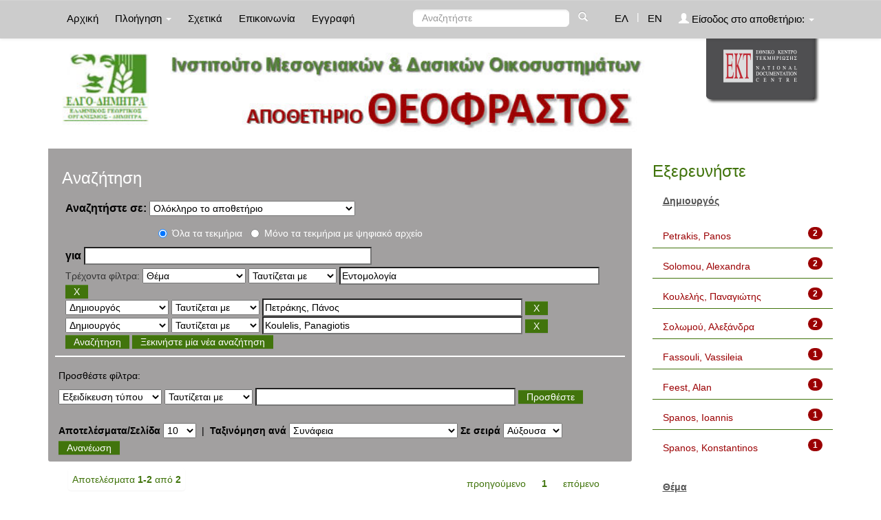

--- FILE ---
content_type: text/html;charset=UTF-8
request_url: http://repository-theophrastus.ekt.gr/theophrastus/simple-search?query=&sort_by=score&order=asc&rpp=10&filter_field_1=search_ekt.subject&filter_type_1=equals&filter_value_1=%CE%95%CE%BD%CF%84%CE%BF%CE%BC%CE%BF%CE%BB%CE%BF%CE%B3%CE%AF%CE%B1&filter_field_2=search_dc.creator&filter_type_2=equals&filter_value_2=%CE%A0%CE%B5%CF%84%CF%81%CE%AC%CE%BA%CE%B7%CF%82%2C+%CE%A0%CE%AC%CE%BD%CE%BF%CF%82&etal=0&filtername=search_dc.creator&filterquery=Koulelis%2C+Panagiotis&filtertype=equals
body_size: 9591
content:























<!DOCTYPE html>
<html>
<head>
    <title>Ινστιτούτο Μεσογειακών &amp; Δασικών Οικοσυστημάτων: Αναζήτηση</title>
    <meta http-equiv="Content-Type" content="text/html; charset=UTF-8" />
    <meta name="Generator" content="DSpace 4.2" />
    <meta name="viewport" content="width=device-width, initial-scale=1.0">
    <link rel="shortcut icon" href="/theophrastus/favicon.ico" type="image/x-icon"/>
    <link rel="stylesheet" href="/theophrastus/static/css/jquery-ui-1.10.3.custom/redmond/jquery-ui-1.10.3.custom.css" type="text/css" />
    <link type="text/css" rel="stylesheet" href="/theophrastus/static/css/lightslider.min.css" />                  
    
    <link rel="stylesheet" href="/theophrastus/static/css/bootstrap/bootstrap.min.css" type="text/css" />
    <link rel="stylesheet" href="/theophrastus/static/css/bootstrap/bootstrap-theme.min.css" type="text/css" />
    <link rel="stylesheet" href="/theophrastus/static/css/bootstrap/dspace-theme.css" type="text/css" />
    <script type="56c623ef6a4a19a60de56fc9-text/javascript" src="/theophrastus/boxover.js" charset="utf-8"></script>
    <script type="56c623ef6a4a19a60de56fc9-text/javascript" src="/theophrastus/bsn.AutoSuggest_2.1.3.js" charset="utf-8"></script>
    <link rel="stylesheet" href="/theophrastus/autosuggest_inquisitor.css" type="text/css" media="screen" charset="utf-8">
    


    
    <link rel="search" type="application/opensearchdescription+xml" href="/theophrastus/open-search/description.xml" title="DSpace"/>
    

	
	
		<!-- Bootstrap styles -->
		<!-- <link rel="stylesheet" href="//netdna.bootstrapcdn.com/bootstrap/3.2.0/css/bootstrap.min.css"> -->
		<!-- Generic page styles -->
		<!-- <link rel="stylesheet" href="css/style.css"> -->
		<!-- blueimp Gallery styles -->
		<link rel="stylesheet" href="/theophrastus/fileupload/css/blueimp-gallery.min.css">
		<!-- CSS to style the file input field as button and adjust the Bootstrap progress bars -->
		<link rel="stylesheet" href="/theophrastus/fileupload/css/jquery.fileupload.css">
		<link rel="stylesheet" href="/theophrastus/fileupload/css/jquery.fileupload-ui.css">
		<!-- CSS adjustments for browsers with JavaScript disabled -->
		<noscript><link rel="stylesheet" href="/theophrastus/fileupload/css/jquery.fileupload-noscript.css"></noscript>
		<noscript><link rel="stylesheet" href="/theophrastus/fileupload/css/jquery.fileupload-ui-noscript.css"></noscript>
	
	
    <script type="56c623ef6a4a19a60de56fc9-text/javascript" src="/theophrastus/static/js/jquery/jquery-1.10.2.min.js"></script>
    <script type="56c623ef6a4a19a60de56fc9-text/javascript" src='/theophrastus/static/js/jquery/jquery-ui-1.10.3.custom.min.js'></script>
    <script type="56c623ef6a4a19a60de56fc9-text/javascript" src='/theophrastus/static/js/bootstrap/bootstrap.min.js'></script>
    <script type="56c623ef6a4a19a60de56fc9-text/javascript" src='/theophrastus/static/js/holder.js'></script>
    <script type="56c623ef6a4a19a60de56fc9-text/javascript" src="/theophrastus/utils.js"></script>
    <script type="56c623ef6a4a19a60de56fc9-text/javascript" src="/theophrastus/static/js/choice-support.js"> </script>
    <script type="56c623ef6a4a19a60de56fc9-text/javascript" src="//s7.addthis.com/js/300/addthis_widget.js#pubid=ra-53b28ac202ac6926"></script>
	<script type="56c623ef6a4a19a60de56fc9-text/javascript" src="/theophrastus/static/js/lightslider.js"></script>

    
    
	<!-- Google tag (gtag.js) -->
	<script async src="https://www.googletagmanager.com/gtag/js?id=G-GQVDD505TQ" type="56c623ef6a4a19a60de56fc9-text/javascript"></script>
	<script type="56c623ef6a4a19a60de56fc9-text/javascript">
		window.dataLayer = window.dataLayer || [];
		function gtag(){dataLayer.push(arguments);}
		gtag('js', new Date());

		gtag('config', 'G-GQVDD505TQ');
	</script>
    
    <script type="56c623ef6a4a19a60de56fc9-text/javascript">
        var jQ = jQuery.noConflict();
        jQ(document).ready(function() {
            jQ( "#spellCheckQuery").click(function(){
                jQ("#query").val(jQ(this).attr('data-spell'));
                jQ("#main-query-submit").click();
            });
            jQ( "#filterquery" )
                    .autocomplete({
                        source: function( request, response ) {
                            jQ.ajax({
                                url: "/theophrastus/json/discovery/autocomplete?query=&filter_field_1=search_ekt.subject&filter_type_1=equals&filter_value_1=%CE%95%CE%BD%CF%84%CE%BF%CE%BC%CE%BF%CE%BB%CE%BF%CE%B3%CE%AF%CE%B1&filter_field_2=search_dc.creator&filter_type_2=equals&filter_value_2=%CE%A0%CE%B5%CF%84%CF%81%CE%AC%CE%BA%CE%B7%CF%82%2C+%CE%A0%CE%AC%CE%BD%CE%BF%CF%82&filter_field_3=search_dc.creator&filter_type_3=equals&filter_value_3=Koulelis%2C+Panagiotis",
                                dataType: "json",
                                cache: false,
                                data: {
                                    auto_idx: jQ("#filtername").val(),
                                    auto_query: request.term,
                                    auto_sort: 'count',
                                    auto_type: jQ("#filtertype").val(),
                                    location: ''
                                },
                                success: function( data ) {
                                    response( jQ.map( data.autocomplete, function( item ) {
                                        var tmp_val = item.authorityKey;
                                        if (tmp_val == null || tmp_val == '')
                                        {
                                            tmp_val = item.displayedValue;
                                        }
                                        return {
                                            label: item.displayedValue + " (" + item.count + ")",
                                            value: tmp_val
                                        };
                                    }))
                                }
                            })
                        }
                    });
        });
        function validateFilters() {
            return document.getElementById("filterquery").value.length > 0;
        }
    </script>
    


    <!-- HTML5 shim and Respond.js IE8 support of HTML5 elements and media queries -->
    <!--[if lt IE 9]>
    <script src="/theophrastus/static/js/html5shiv.js"></script>
    <script src="/theophrastus/static/js/respond.min.js"></script>
    <![endif]-->
</head>



<body class="undernavigation">
<a class="sr-only" href="#content">Skip navigation</a>
<header class="navbar navbar-inverse navbar-fixed-top">
    
    <div class="container">
        



























       <div class="navbar-header">
         <button type="button" class="navbar-toggle" data-toggle="collapse" data-target=".navbar-collapse">
           <span class="icon-bar"></span>
           <span class="icon-bar"></span>
           <span class="icon-bar"></span>
         </button>

       </div>
       <nav class="collapse navbar-collapse bs-navbar-collapse" role="navigation">
         <ul class="nav navbar-nav">
           <li class=""><a href="/theophrastus/">
		   
		   Αρχική</a></li>

           <li class="dropdown">
             <a href="#" class="dropdown-toggle" data-toggle="dropdown">
			 
		   Πλοήγηση <b class="caret"></b></a>
             <ul class="dropdown-menu">
               <li><a href="/theophrastus/community-list">Συλλογές & Ομάδες Τεκμηρίων</a></li>
				<li class="divider"></li>
				<li class="dropdown-header">Πλοηγηθείτε ανά</li>
				

				
				      			<li><a href="/theophrastus/browse?type=ekttypequalifiedB">Εξειδίκευση τύπου</a></li>
					
				      			<li><a href="/theophrastus/browse?type=ektsubjectkeywords">Λέξεις-Κλειδιά</a></li>
					
				      			<li><a href="/theophrastus/browse?type=dctitle">Τίτλος</a></li>
					
				      			<li><a href="/theophrastus/browse?type=dccreator">Δημιουργός</a></li>
					
				      			<li><a href="/theophrastus/browse?type=ektsubject">Θέμα</a></li>
					
				      			<li><a href="/theophrastus/browse?type=dcdate">Χρονολογία</a></li>
					

				
				
            </ul>
          </li>
          
		
		  <li class=""><a href="/theophrastus/about">
		  
		   Σχετικά</a></li>
		  
		  
		  	<li class=""><a href="/theophrastus/feedback">
			
		   Επικοινωνία</a> </li>
    	  
 
          
          <li><a href="/theophrastus/register">
		  
		   Εγγραφή</a></li>
          
       </ul>
       <div class="nav navbar-nav navbar-right">
		<ul class="nav navbar-nav navbar-right">
			
			

            
            <li class="active"><a href="javascript:void(null)" onclick="if (!window.__cfRLUnblockHandlers) return false; changeLangTo('el')" data-cf-modified-56c623ef6a4a19a60de56fc9-="">
                ΕΛ</a>
            </li>
            

            <li class="nav-sep">|</li>


            
            <li class=""><a href="javascript:void(null)" onclick="if (!window.__cfRLUnblockHandlers) return false; changeLangTo('en')" data-cf-modified-56c623ef6a4a19a60de56fc9-="">
                EN</a>
            </li>
            
            
            
         <li class="dropdown">
         
             <a href="#" class="dropdown-toggle" data-toggle="dropdown"><span class="glyphicon glyphicon-user"></span> Είσοδος στο αποθετήριο: <b class="caret"></b></a>
	
             <ul class="dropdown-menu">
               <li><a href="/theophrastus/mydspace">Το αποθετήριό μου</a></li>
               <li><a href="/theophrastus/subscribe">Λάβετε ενημερώσεις<br/>με email</a></li>
               <li><a href="/theophrastus/profile">Επεξεργαστείτε το προφίλ σας</a></li>

		
             </ul>
           </li>
          </ul>

	
	<form method="get" action="/theophrastus/simple-search" class="navbar-form navbar-right" scope="search">
	    <div class="form-group">
          <input type="text" class="form-control" placeholder="Αναζητήστε" name="query" id="tequery" size="25"/>
        </div>
        <button type="submit" class="btn btn-primary"><span class="glyphicon glyphicon-search"></span></button>

	</form></div>
	
	
	<!-- Added to reload without loosing the parameters -->
    <script type="56c623ef6a4a19a60de56fc9-text/javascript">
        function changeLangTo(locale) {
            var s = document.location.toString();
            
            if (s.indexOf("?") == -1) {
                document.location = document.location + '?locale=' + locale;
            } else {
            	var hasAnchor = false;
            	var location = s;
            	if (s.indexOf("#facetsanchor") != -1) {
            		hasAnchor = true;
            		location = s.replace("#facetsanchor", "");
            	}
            	if (location.indexOf("locale") == -1) {
                	location = location + '&locale=' + locale;
                } else if (s.indexOf("?locale") == -1) {
                	location = location.substring(0, location.indexOf("&locale"))
                            + location.substring(location.indexOf("&locale") + 10)
                            + '&locale=' + locale;
                } else {
                	location = location.substring(0, location.indexOf("?"))
                            + '?locale=' + locale
                            + location.substring(location.indexOf("?") + 10);
                }
            	
                if (hasAnchor){
                	location = location + "#facetsanchor";
                }
                
                document.location = location;
            }
        }
    </script>
    <!-- End of Script -->
    
    
    </nav>

    </div>
    
</header>

<main id="content" role="main">
    <div class="container banner" id="container_header">
        <!--<div class="row">
		<div class="col-md-9 brand">
		<h1>DSpace <small>JSPUI</small></h1>
        <h4>DSpace preserves and enables easy and open access to all types of digital content including text, images, moving images, mpegs and data sets</h4> <a href="http://www.dspace.org"><button class="btn btn-primary">Learn More</button></a>
        </div>-->

        
        		<div class="col-md-10 banner1" style="padding-left: 0px;">
					<div style="height:150px; float:left;" >
						<a href="/theophrastus"><img class="pull-left" style="height:150px;" src="/theophrastus/image/repo_logo_el.jpg" style="border:0"></a>
					</div>
					
				</div>
				<div class="col-md-2 banner2">
					<a href="http://www.ekt.gr/"><img class="pull-right" src="//footer.ekt.gr/footer/resources/image/logo_EKT.png"></a>
				</div>
			
            
			<div class="row banner-line"></div>
        </div>
    </div>
    
    <div class="container">
            
        <div class="row">
            <div class="col-md-9">
                    














































<div class="search_up" id="search_up_discovery">
    <h2>Αναζήτηση</h2>

    <div class="discovery-search-form panel panel-default">
            
        <div class="discovery-query panel-heading">
            <form action="simple-search" method="get">
                <label for="tlocation">
                    Αναζητήστε σε:
                </label>
                <select name="location" id="tlocation">
                    
                        
                    <option selected="selected" value="/">Ολόκληρο το αποθετήριο</option>
                    
                    <option value="20.500.12038/1" >
                        Τύποι τεκμηρίων</option>
                    
                    <option value="20.500.12038/2" >
                        &nbsp;&nbsp;Κείμενο</option>
                    
                    <option value="20.500.12038/3" >
                        &nbsp;&nbsp;Χαρτογραφικό Υλικό</option>
                    
                    <option value="20.500.12038/4" >
                        &nbsp;&nbsp;Ηχογραφήσεις</option>
                    
                    <option value="20.500.12038/5" >
                        &nbsp;&nbsp;Υλικό Προβολής & Βιντεοσκοπήσεις</option>
                    
                    <option value="20.500.12038/6" >
                        &nbsp;&nbsp;Τρισδιάστατα Αντικείμενα & Έργα Τέχνης</option>
                    
                    <option value="20.500.12038/7" >
                        &nbsp;&nbsp;Δισδιάστατα Γραφικά</option>
                    
                    <option value="20.500.12038/9" >
                        &nbsp;&nbsp;Σύνολα Δεδομένων</option>
                    
                    <option value="20.500.12038/40" >
                        1. Βιολογία ειδών</option>
                    
                    <option value="20.500.12038/41" >
                        &nbsp;&nbsp;1.1.1. Χλωρίδα</option>
                    
                    <option value="20.500.12038/42" >
                        &nbsp;&nbsp;1.1.2. Πανίδα</option>
                    
                    <option value="20.500.12038/43" >
                        2. Δασική Οικολογία</option>
                    
                    <option value="20.500.12038/44" >
                        &nbsp;&nbsp;2.1.1. Εδαφολογία</option>
                    
                    <option value="20.500.12038/45" >
                        &nbsp;&nbsp;2.1.2. Υδρολογία</option>
                    
                    <option value="20.500.12038/46" >
                        &nbsp;&nbsp;2.1.3. Κλιματολογία - Μετεωρολογία</option>
                    
                    <option value="20.500.12038/47" >
                        3. Δασοκομική</option>
                    
                    <option value="20.500.12038/48" >
                        &nbsp;&nbsp;3.1.1 Δασοκομική</option>
                    
                    <option value="20.500.12038/49" >
                        4. Δασική Διαχειριστική - Δασική Οικονομική</option>
                    
                    <option value="20.500.12038/50" >
                        &nbsp;&nbsp;4.1.1. Δασική Διαχειριστική</option>
                    
                    <option value="20.500.12038/51" >
                        &nbsp;&nbsp;4.1.2. Δασική Οικονομική</option>
                    
                    <option value="20.500.12038/52" >
                        5. Προστασία Δασών</option>
                    
                    <option value="20.500.12038/53" >
                        &nbsp;&nbsp;5.1.1. Δασικές Πυρκαγιές</option>
                    
                    <option value="20.500.12038/54" >
                        &nbsp;&nbsp;5.1.2. Δασική Εντομολογία</option>
                    
                    <option value="20.500.12038/55" >
                        &nbsp;&nbsp;5.1.3. Δασική Παθολογία</option>
                    
                    <option value="20.500.12038/56" >
                        6. Δασική Γενετική</option>
                    
                    <option value="20.500.12038/57" >
                        &nbsp;&nbsp;6.1.1. Πληθυσμιακή Γενετική</option>
                    
                    <option value="20.500.12038/74" >
                        &nbsp;&nbsp;6.1.2. Βιοτεχνολογία</option>
                    
                    <option value="20.500.12038/58" >
                        7. Αποκατάσταση Περιβάλλοντος</option>
                    
                    <option value="20.500.12038/59" >
                        &nbsp;&nbsp;7.1.1. Αποκατάσταση Περιβάλλοντος</option>
                    
                    <option value="20.500.12038/60" >
                        8. Αρχιτεκτονική Τοπίου - Δασική Αναψυχή</option>
                    
                    <option value="20.500.12038/61" >
                        &nbsp;&nbsp;8.1.1. Αρχιτεκτονική Τοπίου </option>
                    
                    <option value="20.500.12038/62" >
                        &nbsp;&nbsp;8.1.2. Δασική Αναψυχή</option>
                    
                    <option value="20.500.12038/63" >
                        9. Τεχνολογία Ξύλου</option>
                    
                    <option value="20.500.12038/64" >
                        &nbsp;&nbsp;9.1.1. Δομή - Ιδιότητες</option>
                    
                    <option value="20.500.12038/65" >
                        &nbsp;&nbsp;9.1.2. Βιομηχανικά Προϊόντα</option>
                    
                    <option value="20.500.12038/66" >
                        &nbsp;&nbsp;9.1.3. Συντήρηση - Αποκατάσταση</option>
                    
                    <option value="20.500.12038/67" >
                        10. Μελισσοκομία</option>
                    
                    <option value="20.500.12038/68" >
                        &nbsp;&nbsp;10.1.1. Μελισσοκομία</option>
                    
                    <option value="20.500.12038/69" >
                        11. Δασικά Προϊόντα</option>
                    
                    <option value="20.500.12038/70" >
                        &nbsp;&nbsp;11.1.1. Δασικά Προϊόντα</option>
                    
                    <option value="20.500.12038/71" >
                        12. Δασοτεχνικά Έργα </option>
                    
                    <option value="20.500.12038/72" >
                        &nbsp;&nbsp;12.1.1. Δασοτεχνικά Έργα </option>
                                                    </select>
					
					
					<!-- Search only for items with full text digital file -->
					
						<div class="radio row">
							<div class="col-md-8 col-md-offset-2 col-sm-9 col-sm-offset-3 col-xs-9 col-xs-offset-3">
								
									<div class="row">
										<div class="col-md-3">
											<input type="radio" id="radio1" checked="checked" name="digonly" value="false">Όλα τα τεκμήρια</input>
										</div>
										<div class="col-md-6">
											<input type="radio" id="radio2" name="digonly" value="true">Μόνο τα τεκμήρια με ψηφιακό αρχείο</input>
										</div>
									</div>
								
							</div>
						</div>
					
		
		
                <label for="query">για</label>
                <input type="text" size="50" id="query" name="query" value=""/>

                
                <input type="hidden" value="10" name="rpp" />
                <input type="hidden" value="score" name="sort_by" />
                <input type="hidden" value="asc" name="order" />
                
                <div class="discovery-search-appliedFilters">
                    <span>Τρέχοντα φίλτρα:</span>
                    
                    <select id="filter_field_1" name="filter_field_1">
                        <option value="search_ekt.type.qualifiedB">Εξειδίκευση τύπου </option><option value="search_ekt.subject.classNumber">Ταξινομικός αριθμός</option><option value="search_ekt.description.abstract">Περίληψη</option><option value="search_ekt.subject.spatial">Τοπική κάλυψη</option><option value="search_ekt.subject.temporal">Χρονική κάλυψη</option><option value="search_ekt.subject.keywords">Λέξεις-Κλειδιά</option><option value="search_dc.language">Γλώσσα</option><option value="search_dc.title">Τίτλος</option><option value="search_dc.creator">Δημιουργός</option><option value="search_ekt.subject" selected="selected">Θέμα</option><option value="search_dc.date">Χρονολογία</option>
                    </select>
                    <select id="filter_type_1" name="filter_type_1">
                        <option value="equals" selected="selected">Ταυτίζεται με</option><option value="contains">Περιέχει</option><option value="notequals">Δεν ταυτίζεται με</option><option value="notcontains">Δεν περιέχει</option>
                    </select>
                    <input type="text" id="filter_value_1" name="filter_value_1" value="&Epsilon;&nu;&tau;&omicron;&mu;&omicron;&lambda;&omicron;&gamma;&#943;&alpha;" size="45"/>
                    <input class="btn btn-default" type="submit" id="submit_filter_remove_1" name="submit_filter_remove_1" value="X" />
                    <br/>
                    
                    <select id="filter_field_2" name="filter_field_2">
                        <option value="search_ekt.type.qualifiedB">Εξειδίκευση τύπου </option><option value="search_ekt.subject.classNumber">Ταξινομικός αριθμός</option><option value="search_ekt.description.abstract">Περίληψη</option><option value="search_ekt.subject.spatial">Τοπική κάλυψη</option><option value="search_ekt.subject.temporal">Χρονική κάλυψη</option><option value="search_ekt.subject.keywords">Λέξεις-Κλειδιά</option><option value="search_dc.language">Γλώσσα</option><option value="search_dc.title">Τίτλος</option><option value="search_dc.creator" selected="selected">Δημιουργός</option><option value="search_ekt.subject">Θέμα</option><option value="search_dc.date">Χρονολογία</option>
                    </select>
                    <select id="filter_type_2" name="filter_type_2">
                        <option value="equals" selected="selected">Ταυτίζεται με</option><option value="contains">Περιέχει</option><option value="notequals">Δεν ταυτίζεται με</option><option value="notcontains">Δεν περιέχει</option>
                    </select>
                    <input type="text" id="filter_value_2" name="filter_value_2" value="&Pi;&epsilon;&tau;&rho;&#940;&kappa;&eta;&sigmaf;, &Pi;&#940;&nu;&omicron;&sigmaf;" size="45"/>
                    <input class="btn btn-default" type="submit" id="submit_filter_remove_2" name="submit_filter_remove_2" value="X" />
                    <br/>
                    
                    <select id="filter_field_3" name="filter_field_3">
                        <option value="search_ekt.type.qualifiedB">Εξειδίκευση τύπου </option><option value="search_ekt.subject.classNumber">Ταξινομικός αριθμός</option><option value="search_ekt.description.abstract">Περίληψη</option><option value="search_ekt.subject.spatial">Τοπική κάλυψη</option><option value="search_ekt.subject.temporal">Χρονική κάλυψη</option><option value="search_ekt.subject.keywords">Λέξεις-Κλειδιά</option><option value="search_dc.language">Γλώσσα</option><option value="search_dc.title">Τίτλος</option><option value="search_dc.creator" selected="selected">Δημιουργός</option><option value="search_ekt.subject">Θέμα</option><option value="search_dc.date">Χρονολογία</option>
                    </select>
                    <select id="filter_type_3" name="filter_type_3">
                        <option value="equals" selected="selected">Ταυτίζεται με</option><option value="contains">Περιέχει</option><option value="notequals">Δεν ταυτίζεται με</option><option value="notcontains">Δεν περιέχει</option>
                    </select>
                    <input type="text" id="filter_value_3" name="filter_value_3" value="Koulelis, Panagiotis" size="45"/>
                    <input class="btn btn-default" type="submit" id="submit_filter_remove_3" name="submit_filter_remove_3" value="X" />
                    <br/>
                    
                </div>
                

                <input type="submit" id="main-query-submit" class="btn btn-primary" value="Αναζήτηση" />
                <a class="btn btn-default" href="/theophrastus/simple-search">Ξεκινήστε μία νέα αναζήτηση</a>

            </form>
        </div>
    </div>
    
    <div class="discovery-search-filters panel-body">
        <h5>Προσθέστε φίλτρα:</h5>
        <!--<p class="discovery-search-filters-hint"--><!--fmt:message key="jsp.search.filter.hint" /></p-->
        <form action="simple-search" method="get">
            <input type="hidden" value="" name="location" />
            <input type="hidden" value="" name="query" />
            
            <input type="hidden" id="filter_field_1" name="filter_field_1" value="search_ekt.subject" />
            <input type="hidden" id="filter_type_1" name="filter_type_1" value="equals" />
            <input type="hidden" id="filter_value_1" name="filter_value_1" value="&Epsilon;&nu;&tau;&omicron;&mu;&omicron;&lambda;&omicron;&gamma;&#943;&alpha;" />
            
            <input type="hidden" id="filter_field_2" name="filter_field_2" value="search_dc.creator" />
            <input type="hidden" id="filter_type_2" name="filter_type_2" value="equals" />
            <input type="hidden" id="filter_value_2" name="filter_value_2" value="&Pi;&epsilon;&tau;&rho;&#940;&kappa;&eta;&sigmaf;, &Pi;&#940;&nu;&omicron;&sigmaf;" />
            
            <input type="hidden" id="filter_field_3" name="filter_field_3" value="search_dc.creator" />
            <input type="hidden" id="filter_type_3" name="filter_type_3" value="equals" />
            <input type="hidden" id="filter_value_3" name="filter_value_3" value="Koulelis, Panagiotis" />
            
            <select id="filtername" name="filtername">
                <option value="search_ekt.type.qualifiedB">Εξειδίκευση τύπου </option><option value="search_ekt.subject.classNumber">Ταξινομικός αριθμός</option><option value="search_ekt.description.abstract">Περίληψη</option><option value="search_ekt.subject.spatial">Τοπική κάλυψη</option><option value="search_ekt.subject.temporal">Χρονική κάλυψη</option><option value="search_ekt.subject.keywords">Λέξεις-Κλειδιά</option><option value="search_dc.language">Γλώσσα</option><option value="search_dc.title">Τίτλος</option><option value="search_dc.creator">Δημιουργός</option><option value="search_ekt.subject">Θέμα</option><option value="search_dc.date">Χρονολογία</option>
            </select>
            <select id="filtertype" name="filtertype">
                <option value="equals">Ταυτίζεται με</option><option value="contains">Περιέχει</option><option value="notequals">Δεν ταυτίζεται με</option><option value="notcontains">Δεν περιέχει</option>
            </select>
            <input type="text" id="filterquery" name="filterquery" size="45" required="required" />
            <input type="hidden" value="10" name="rpp" />
            <input type="hidden" value="score" name="sort_by" />
            <input type="hidden" value="asc" name="order" />
            <input class="btn btn-default" type="submit" value="Προσθέστε" onclick="if (!window.__cfRLUnblockHandlers) return false; return validateFilters()" data-cf-modified-56c623ef6a4a19a60de56fc9-="" />
        </form>
    </div>
</div>



<div class="search_controls">
    <div class="discovery-pagination-controls panel-footer">
        <form class="discovery_search_controls_form" action="simple-search" method="get">
            <input type="hidden" value="" name="location" />
            <input type="hidden" value="" name="query" />
            
            <input type="hidden" id="filter_field_1" name="filter_field_1" value="search_ekt.subject" />
            <input type="hidden" id="filter_type_1" name="filter_type_1" value="equals" />
            <input type="hidden" id="filter_value_1" name="filter_value_1" value="&Epsilon;&nu;&tau;&omicron;&mu;&omicron;&lambda;&omicron;&gamma;&#943;&alpha;" />
            
            <input type="hidden" id="filter_field_2" name="filter_field_2" value="search_dc.creator" />
            <input type="hidden" id="filter_type_2" name="filter_type_2" value="equals" />
            <input type="hidden" id="filter_value_2" name="filter_value_2" value="&Pi;&epsilon;&tau;&rho;&#940;&kappa;&eta;&sigmaf;, &Pi;&#940;&nu;&omicron;&sigmaf;" />
            
            <input type="hidden" id="filter_field_3" name="filter_field_3" value="search_dc.creator" />
            <input type="hidden" id="filter_type_3" name="filter_type_3" value="equals" />
            <input type="hidden" id="filter_value_3" name="filter_value_3" value="Koulelis, Panagiotis" />
            
            <label for="rpp">Αποτελέσματα/Σελίδα</label>
            <select name="rpp">
                
                <option value="5" >5</option>
                
                <option value="10" selected="selected">10</option>
                
                <option value="15" >15</option>
                
                <option value="20" >20</option>
                
                <option value="25" >25</option>
                
                <option value="30" >30</option>
                
                <option value="35" >35</option>
                
                <option value="40" >40</option>
                
                <option value="45" >45</option>
                
                <option value="50" >50</option>
                
                <option value="55" >55</option>
                
                <option value="60" >60</option>
                
                <option value="65" >65</option>
                
                <option value="70" >70</option>
                
                <option value="75" >75</option>
                
                <option value="80" >80</option>
                
                <option value="85" >85</option>
                
                <option value="90" >90</option>
                
                <option value="95" >95</option>
                
                <option value="100" >100</option>
                
            </select>
            &nbsp;|&nbsp;
            
            <label for="sort_by">Ταξινόμηση ανά</label>
            <select name="sort_by">
                <option value="score">Συνάφεια</option>
                 <option value="dc.title_sort" >Τίτλο</option> <option value="dc.date_sort" >???search.sort-by.dc.date_sort???</option>
            </select>
            
            <label for="order">Σε σειρά</label>
            <select name="order">
                <option value="ASC" selected="selected">Αύξουσα</option>
                <option value="DESC" >Φθίνουσα</option>
            </select>
            
            <input class="btn btn-default" type="submit" name="submit_search" value="Ανανέωση" />

            
        </form>
    </div>
</div>


<div class="discovery-result-pagination row container">
    
        
    <div class="search_controls_pagination">
        <div class="alert alert-info">Αποτελέσματα <b>1-2</b> από <b>2</b>
        </div>
        <ul class="pagination pull-right">
            <li class="disabled"><span>προηγούμενο</span></li>

            <li class="active"><span>1</span></li>

            <li class="disabled"><span>επόμενο</span></li>
        </ul>
    </div>
    <!-- give a content to the div -->
</div>
<div class="discovery-result-results">
    

    

    



    <!-- START - addition for exporting search results items in a citation format -->
    
    <form action="/theophrastus/citation"  id="select-format" method="post">

        <div class="info">
            <h2>Εξαγωγή σε:</h2>
        </div>
        <select name="format" style="margin-bottom: 20px;margin-left: 20px;width: 300px;">
            <option value="">Επιλέξτε στυλ βιβλιογραφικής αναφοράς</option>
            
            <option value="apa">APA - American Psychological Association</option>
            
            <option value="harvard1">Harvard</option>
            
        </select>
        <input type="submit" id="ekt_submit_button" name="submit_button" value="text">
        <input type="submit" id="ekt_submit_button" name="submit_button" value="html">
        <input type="submit" id="ekt_submit_button" name="submit_button" value="word">
        <input type="submit" id="ekt_submit_button" name="submit_button" value="pdf">
    </form>
    <br/>
    
    <!-- END - addition for exporting search results items in a citation format -->


    <div class="panel panel-info">
        <div class="panel-heading">Αποτελέσματα σε τεκμήρια:</div>
		
			<table align="center" class="table" summary="This table browses all dspace content">
<tr>
<th id="t1" class="oddRowEvenCol sign_type_th">Τύπος</th><th id="t2" class="oddRowOddCol">Τίτλος</th><th id="t3" class="oddRowEvenCol">Δημιουργός</th><th id="t4" class="oddRowOddCol">Χρονολογία</th><th id="t5" class="oddRowEvenCol sign_availability_th">Διαθεσιμότητα</th></tr><tr><td headers="t1" class="evenRowEvenCol sign_type_tr" ><div class="sign_type_class glyphicon glyphicon-book"  title="Κείμενο"/></td><td headers="t2" class="evenRowOddCol" ><a href="/theophrastus/handle/20.500.12038/246">Preliminary&#x20;results&#x20;of&#x20;European&#x20;budworm&#x20;Choristoneura&#x20;murinana&#x20;(Hubner)&#x20;impact&#x20;on&#x20;Greek&#x20;fir&#x20;radial&#x20;growth&#x20;at&#x20;Mts&#x20;Parnassus&#x20;and&#x20;Giona</a></td><td headers="t3" class="evenRowEvenCol" ><em><a href="/theophrastus/browse?type=dccreator&amp;value=Petrakis%2C+Panos&amp;value_lang=en">Petrakis,&#x20;Panos</a>; <a href="/theophrastus/browse?type=dccreator&amp;value=Koulelis%2C+Panagiotis&amp;value_lang=en">Koulelis,&#x20;Panagiotis</a>; <a href="/theophrastus/browse?type=dccreator&amp;value=Fassouli%2C+Vassileia&amp;value_lang=en">Fassouli,&#x20;Vassileia</a>; <a href="/theophrastus/browse?type=dccreator&amp;value=Solomou%2C+Alexandra&amp;value_lang=en">Solomou,&#x20;Alexandra</a>; <a href="/theophrastus/browse?type=dccreator&amp;value=%CE%A0%CE%B5%CF%84%CF%81%CE%AC%CE%BA%CE%B7%CF%82%2C+%CE%A0%CE%AC%CE%BD%CE%BF%CF%82&amp;value_lang=en">Πετράκης,&#x20;Πάνος</a>; <a href="/theophrastus/browse?type=dccreator&amp;value=%CE%9A%CE%BF%CF%85%CE%BB%CE%B5%CE%BB%CE%AE%CF%82%2C+%CE%A0%CE%B1%CE%BD%CE%B1%CE%B3%CE%B9%CF%8E%CF%84%CE%B7%CF%82&amp;value_lang=en">Κουλελής,&#x20;Παναγιώτης</a>; <a href="/theophrastus/browse?type=dccreator&amp;value=%CE%A3%CE%BF%CE%BB%CF%89%CE%BC%CE%BF%CF%8D%2C+%CE%91%CE%BB%CE%B5%CE%BE%CE%AC%CE%BD%CE%B4%CF%81%CE%B1&amp;value_lang=en">Σολωμού,&#x20;Αλεξάνδρα</a></em></td><td headers="t4" class="evenRowOddCol" nowrap="nowrap">2022</td><td headers="t5" class="evenRowEvenCol sign_availability_tr" ><div class="sign_availability_class glyphicon glyphicon-eye-open"  title="Διαθέσιμο"/></td></tr>
<tr><td headers="t1" class="oddRowEvenCol sign_type_tr" ><div class="sign_type_class glyphicon glyphicon-book"  title="Κείμενο"/></td><td headers="t2" class="oddRowOddCol" ><a href="/theophrastus/handle/20.500.12038/312">Insect&#x20;Diversity&#x20;in&#x20;the&#x20;Coastal&#x20;Pinewood&#x20;and&#x20;Marsh&#x20;at&#x20;Schinias,&#x20;Marathon,&#x20;Greece</a></td><td headers="t3" class="oddRowEvenCol" ><em><a href="/theophrastus/browse?type=dccreator&amp;value=Petrakis%2C+Panos&amp;value_lang=en">Petrakis,&#x20;Panos</a>; <a href="/theophrastus/browse?type=dccreator&amp;value=Koulelis%2C+Panagiotis&amp;value_lang=en">Koulelis,&#x20;Panagiotis</a>; <a href="/theophrastus/browse?type=dccreator&amp;value=Solomou%2C+Alexandra&amp;value_lang=en">Solomou,&#x20;Alexandra</a>; <a href="/theophrastus/browse?type=dccreator&amp;value=Spanos%2C+Konstantinos&amp;value_lang=en">Spanos,&#x20;Konstantinos</a>; <a href="/theophrastus/browse?type=dccreator&amp;value=Spanos%2C+Ioannis&amp;value_lang=en">Spanos,&#x20;Ioannis</a>; <a href="/theophrastus/browse?type=dccreator&amp;value=Feest%2C+Alan&amp;value_lang=en">Feest,&#x20;Alan</a>; <a href="/theophrastus/browse?type=dccreator&amp;value=%CE%A0%CE%B5%CF%84%CF%81%CE%AC%CE%BA%CE%B7%CF%82%2C+%CE%A0%CE%AC%CE%BD%CE%BF%CF%82&amp;value_lang=en">Πετράκης,&#x20;Πάνος</a>; <a href="/theophrastus/browse?type=dccreator&amp;value=%CE%9A%CE%BF%CF%85%CE%BB%CE%B5%CE%BB%CE%AE%CF%82%2C+%CE%A0%CE%B1%CE%BD%CE%B1%CE%B3%CE%B9%CF%8E%CF%84%CE%B7%CF%82&amp;value_lang=en">Κουλελής,&#x20;Παναγιώτης</a>; <a href="/theophrastus/browse?type=dccreator&amp;value=%CE%A3%CE%BF%CE%BB%CF%89%CE%BC%CE%BF%CF%8D%2C+%CE%91%CE%BB%CE%B5%CE%BE%CE%AC%CE%BD%CE%B4%CF%81%CE%B1&amp;value_lang=en">Σολωμού,&#x20;Αλεξάνδρα</a></em></td><td headers="t4" class="oddRowOddCol" nowrap="nowrap">2023</td><td headers="t5" class="oddRowEvenCol sign_availability_tr" ><div class="sign_availability_class glyphicon glyphicon-eye-open"  title="Διαθέσιμο"/></td></tr>
</table>

		
    </div>

    
</div>

<div class="search_controls_pagination">
    <div class="alert alert-info">Αποτελέσματα <b>1-2</b> από <b>2</b>
    </div>
    <ul class="pagination pull-right">
        <li class="disabled"><span>προηγούμενο</span></li>

        <li class="active"><span>1</span></li>

        <li class="disabled"><span>επόμενο</span></li>
    </ul>
</div>






    

	
	
    























</div>
<div class="col-md-3">
    
	
    <h3 class="facets">Εξερευνήστε</h3>
    <div id="facets" class="facetsBox">

        <div id="facet_search_dc.creator" class="panel panel-success">
        <div class="panel-heading">Δημιουργός</div>
        <ul class="list-group"><li class="list-group-item"><span class="badge">2</span> <a href="/theophrastus/simple-search?query=&amp;sort_by=score&amp;order=asc&amp;rpp=10&amp;filter_field_1=search_ekt.subject&amp;filter_type_1=equals&amp;filter_value_1=%CE%95%CE%BD%CF%84%CE%BF%CE%BC%CE%BF%CE%BB%CE%BF%CE%B3%CE%AF%CE%B1&amp;filter_field_2=search_dc.creator&amp;filter_type_2=equals&amp;filter_value_2=%CE%A0%CE%B5%CF%84%CF%81%CE%AC%CE%BA%CE%B7%CF%82%2C+%CE%A0%CE%AC%CE%BD%CE%BF%CF%82&amp;filter_field_3=search_dc.creator&amp;filter_type_3=equals&amp;filter_value_3=Koulelis%2C+Panagiotis&amp;etal=0&amp;filtername=search_dc.creator&amp;filterquery=Petrakis%2C+Panos&amp;filtertype=equals"
                                                                                             title="Φιλτράρετε ανά Petrakis, Panos">
            Petrakis, Panos</a></li><li class="list-group-item"><span class="badge">2</span> <a href="/theophrastus/simple-search?query=&amp;sort_by=score&amp;order=asc&amp;rpp=10&amp;filter_field_1=search_ekt.subject&amp;filter_type_1=equals&amp;filter_value_1=%CE%95%CE%BD%CF%84%CE%BF%CE%BC%CE%BF%CE%BB%CE%BF%CE%B3%CE%AF%CE%B1&amp;filter_field_2=search_dc.creator&amp;filter_type_2=equals&amp;filter_value_2=%CE%A0%CE%B5%CF%84%CF%81%CE%AC%CE%BA%CE%B7%CF%82%2C+%CE%A0%CE%AC%CE%BD%CE%BF%CF%82&amp;filter_field_3=search_dc.creator&amp;filter_type_3=equals&amp;filter_value_3=Koulelis%2C+Panagiotis&amp;etal=0&amp;filtername=search_dc.creator&amp;filterquery=Solomou%2C+Alexandra&amp;filtertype=equals"
                                                                                             title="Φιλτράρετε ανά Solomou, Alexandra">
            Solomou, Alexandra</a></li><li class="list-group-item"><span class="badge">2</span> <a href="/theophrastus/simple-search?query=&amp;sort_by=score&amp;order=asc&amp;rpp=10&amp;filter_field_1=search_ekt.subject&amp;filter_type_1=equals&amp;filter_value_1=%CE%95%CE%BD%CF%84%CE%BF%CE%BC%CE%BF%CE%BB%CE%BF%CE%B3%CE%AF%CE%B1&amp;filter_field_2=search_dc.creator&amp;filter_type_2=equals&amp;filter_value_2=%CE%A0%CE%B5%CF%84%CF%81%CE%AC%CE%BA%CE%B7%CF%82%2C+%CE%A0%CE%AC%CE%BD%CE%BF%CF%82&amp;filter_field_3=search_dc.creator&amp;filter_type_3=equals&amp;filter_value_3=Koulelis%2C+Panagiotis&amp;etal=0&amp;filtername=search_dc.creator&amp;filterquery=%CE%9A%CE%BF%CF%85%CE%BB%CE%B5%CE%BB%CE%AE%CF%82%2C+%CE%A0%CE%B1%CE%BD%CE%B1%CE%B3%CE%B9%CF%8E%CF%84%CE%B7%CF%82&amp;filtertype=equals"
                                                                                             title="Φιλτράρετε ανά Κουλελής, Παναγιώτης">
            Κουλελής, Παναγιώτης</a></li><li class="list-group-item"><span class="badge">2</span> <a href="/theophrastus/simple-search?query=&amp;sort_by=score&amp;order=asc&amp;rpp=10&amp;filter_field_1=search_ekt.subject&amp;filter_type_1=equals&amp;filter_value_1=%CE%95%CE%BD%CF%84%CE%BF%CE%BC%CE%BF%CE%BB%CE%BF%CE%B3%CE%AF%CE%B1&amp;filter_field_2=search_dc.creator&amp;filter_type_2=equals&amp;filter_value_2=%CE%A0%CE%B5%CF%84%CF%81%CE%AC%CE%BA%CE%B7%CF%82%2C+%CE%A0%CE%AC%CE%BD%CE%BF%CF%82&amp;filter_field_3=search_dc.creator&amp;filter_type_3=equals&amp;filter_value_3=Koulelis%2C+Panagiotis&amp;etal=0&amp;filtername=search_dc.creator&amp;filterquery=%CE%A3%CE%BF%CE%BB%CF%89%CE%BC%CE%BF%CF%8D%2C+%CE%91%CE%BB%CE%B5%CE%BE%CE%AC%CE%BD%CE%B4%CF%81%CE%B1&amp;filtertype=equals"
                                                                                             title="Φιλτράρετε ανά Σολωμού, Αλεξάνδρα">
            Σολωμού, Αλεξάνδρα</a></li><li class="list-group-item"><span class="badge">1</span> <a href="/theophrastus/simple-search?query=&amp;sort_by=score&amp;order=asc&amp;rpp=10&amp;filter_field_1=search_ekt.subject&amp;filter_type_1=equals&amp;filter_value_1=%CE%95%CE%BD%CF%84%CE%BF%CE%BC%CE%BF%CE%BB%CE%BF%CE%B3%CE%AF%CE%B1&amp;filter_field_2=search_dc.creator&amp;filter_type_2=equals&amp;filter_value_2=%CE%A0%CE%B5%CF%84%CF%81%CE%AC%CE%BA%CE%B7%CF%82%2C+%CE%A0%CE%AC%CE%BD%CE%BF%CF%82&amp;filter_field_3=search_dc.creator&amp;filter_type_3=equals&amp;filter_value_3=Koulelis%2C+Panagiotis&amp;etal=0&amp;filtername=search_dc.creator&amp;filterquery=Fassouli%2C+Vassileia&amp;filtertype=equals"
                                                                                             title="Φιλτράρετε ανά Fassouli, Vassileia">
            Fassouli, Vassileia</a></li><li class="list-group-item"><span class="badge">1</span> <a href="/theophrastus/simple-search?query=&amp;sort_by=score&amp;order=asc&amp;rpp=10&amp;filter_field_1=search_ekt.subject&amp;filter_type_1=equals&amp;filter_value_1=%CE%95%CE%BD%CF%84%CE%BF%CE%BC%CE%BF%CE%BB%CE%BF%CE%B3%CE%AF%CE%B1&amp;filter_field_2=search_dc.creator&amp;filter_type_2=equals&amp;filter_value_2=%CE%A0%CE%B5%CF%84%CF%81%CE%AC%CE%BA%CE%B7%CF%82%2C+%CE%A0%CE%AC%CE%BD%CE%BF%CF%82&amp;filter_field_3=search_dc.creator&amp;filter_type_3=equals&amp;filter_value_3=Koulelis%2C+Panagiotis&amp;etal=0&amp;filtername=search_dc.creator&amp;filterquery=Feest%2C+Alan&amp;filtertype=equals"
                                                                                             title="Φιλτράρετε ανά Feest, Alan">
            Feest, Alan</a></li><li class="list-group-item"><span class="badge">1</span> <a href="/theophrastus/simple-search?query=&amp;sort_by=score&amp;order=asc&amp;rpp=10&amp;filter_field_1=search_ekt.subject&amp;filter_type_1=equals&amp;filter_value_1=%CE%95%CE%BD%CF%84%CE%BF%CE%BC%CE%BF%CE%BB%CE%BF%CE%B3%CE%AF%CE%B1&amp;filter_field_2=search_dc.creator&amp;filter_type_2=equals&amp;filter_value_2=%CE%A0%CE%B5%CF%84%CF%81%CE%AC%CE%BA%CE%B7%CF%82%2C+%CE%A0%CE%AC%CE%BD%CE%BF%CF%82&amp;filter_field_3=search_dc.creator&amp;filter_type_3=equals&amp;filter_value_3=Koulelis%2C+Panagiotis&amp;etal=0&amp;filtername=search_dc.creator&amp;filterquery=Spanos%2C+Ioannis&amp;filtertype=equals"
                                                                                             title="Φιλτράρετε ανά Spanos, Ioannis">
            Spanos, Ioannis</a></li><li class="list-group-item"><span class="badge">1</span> <a href="/theophrastus/simple-search?query=&amp;sort_by=score&amp;order=asc&amp;rpp=10&amp;filter_field_1=search_ekt.subject&amp;filter_type_1=equals&amp;filter_value_1=%CE%95%CE%BD%CF%84%CE%BF%CE%BC%CE%BF%CE%BB%CE%BF%CE%B3%CE%AF%CE%B1&amp;filter_field_2=search_dc.creator&amp;filter_type_2=equals&amp;filter_value_2=%CE%A0%CE%B5%CF%84%CF%81%CE%AC%CE%BA%CE%B7%CF%82%2C+%CE%A0%CE%AC%CE%BD%CE%BF%CF%82&amp;filter_field_3=search_dc.creator&amp;filter_type_3=equals&amp;filter_value_3=Koulelis%2C+Panagiotis&amp;etal=0&amp;filtername=search_dc.creator&amp;filterquery=Spanos%2C+Konstantinos&amp;filtertype=equals"
                                                                                             title="Φιλτράρετε ανά Spanos, Konstantinos">
            Spanos, Konstantinos</a></li></ul></div><div id="facet_search_ekt.subject" class="panel panel-success">
        <div class="panel-heading">Θέμα</div>
        <ul class="list-group"><li class="list-group-item"><span class="badge">2</span> <a href="/theophrastus/simple-search?query=&amp;sort_by=score&amp;order=asc&amp;rpp=10&amp;filter_field_1=search_ekt.subject&amp;filter_type_1=equals&amp;filter_value_1=%CE%95%CE%BD%CF%84%CE%BF%CE%BC%CE%BF%CE%BB%CE%BF%CE%B3%CE%AF%CE%B1&amp;filter_field_2=search_dc.creator&amp;filter_type_2=equals&amp;filter_value_2=%CE%A0%CE%B5%CF%84%CF%81%CE%AC%CE%BA%CE%B7%CF%82%2C+%CE%A0%CE%AC%CE%BD%CE%BF%CF%82&amp;filter_field_3=search_dc.creator&amp;filter_type_3=equals&amp;filter_value_3=Koulelis%2C+Panagiotis&amp;etal=0&amp;filtername=search_ekt.subject&amp;filterquery=%CE%94%CE%B1%CF%83%CE%B9%CE%BA%CE%AE+%CE%B5%CE%BD%CF%84%CE%BF%CE%BC%CE%BF%CE%BB%CE%BF%CE%B3%CE%AF%CE%B1&amp;filtertype=equals"
                                                                                             title="Φιλτράρετε ανά Δασική εντομολογία">
            Δασική εντομολογία</a></li><li class="list-group-item"><span class="badge">1</span> <a href="/theophrastus/simple-search?query=&amp;sort_by=score&amp;order=asc&amp;rpp=10&amp;filter_field_1=search_ekt.subject&amp;filter_type_1=equals&amp;filter_value_1=%CE%95%CE%BD%CF%84%CE%BF%CE%BC%CE%BF%CE%BB%CE%BF%CE%B3%CE%AF%CE%B1&amp;filter_field_2=search_dc.creator&amp;filter_type_2=equals&amp;filter_value_2=%CE%A0%CE%B5%CF%84%CF%81%CE%AC%CE%BA%CE%B7%CF%82%2C+%CE%A0%CE%AC%CE%BD%CE%BF%CF%82&amp;filter_field_3=search_dc.creator&amp;filter_type_3=equals&amp;filter_value_3=Koulelis%2C+Panagiotis&amp;etal=0&amp;filtername=search_ekt.subject&amp;filterquery=Entomology&amp;filtertype=equals"
                                                                                             title="Φιλτράρετε ανά Entomology">
            Entomology</a></li><li class="list-group-item"><span class="badge">1</span> <a href="/theophrastus/simple-search?query=&amp;sort_by=score&amp;order=asc&amp;rpp=10&amp;filter_field_1=search_ekt.subject&amp;filter_type_1=equals&amp;filter_value_1=%CE%95%CE%BD%CF%84%CE%BF%CE%BC%CE%BF%CE%BB%CE%BF%CE%B3%CE%AF%CE%B1&amp;filter_field_2=search_dc.creator&amp;filter_type_2=equals&amp;filter_value_2=%CE%A0%CE%B5%CF%84%CF%81%CE%AC%CE%BA%CE%B7%CF%82%2C+%CE%A0%CE%AC%CE%BD%CE%BF%CF%82&amp;filter_field_3=search_dc.creator&amp;filter_type_3=equals&amp;filter_value_3=Koulelis%2C+Panagiotis&amp;etal=0&amp;filtername=search_ekt.subject&amp;filterquery=Forest+entomology&amp;filtertype=equals"
                                                                                             title="Φιλτράρετε ανά Forest entomology">
            Forest entomology</a></li><li class="list-group-item"><span class="badge">1</span> <a href="/theophrastus/simple-search?query=&amp;sort_by=score&amp;order=asc&amp;rpp=10&amp;filter_field_1=search_ekt.subject&amp;filter_type_1=equals&amp;filter_value_1=%CE%95%CE%BD%CF%84%CE%BF%CE%BC%CE%BF%CE%BB%CE%BF%CE%B3%CE%AF%CE%B1&amp;filter_field_2=search_dc.creator&amp;filter_type_2=equals&amp;filter_value_2=%CE%A0%CE%B5%CF%84%CF%81%CE%AC%CE%BA%CE%B7%CF%82%2C+%CE%A0%CE%AC%CE%BD%CE%BF%CF%82&amp;filter_field_3=search_dc.creator&amp;filter_type_3=equals&amp;filter_value_3=Koulelis%2C+Panagiotis&amp;etal=0&amp;filtername=search_ekt.subject&amp;filterquery=%CE%88%CE%BD%CF%84%CE%BF%CE%BC%CE%B1&amp;filtertype=equals"
                                                                                             title="Φιλτράρετε ανά Έντομα">
            Έντομα</a></li><li class="list-group-item"><span class="badge">1</span> <a href="/theophrastus/simple-search?query=&amp;sort_by=score&amp;order=asc&amp;rpp=10&amp;filter_field_1=search_ekt.subject&amp;filter_type_1=equals&amp;filter_value_1=%CE%95%CE%BD%CF%84%CE%BF%CE%BC%CE%BF%CE%BB%CE%BF%CE%B3%CE%AF%CE%B1&amp;filter_field_2=search_dc.creator&amp;filter_type_2=equals&amp;filter_value_2=%CE%A0%CE%B5%CF%84%CF%81%CE%AC%CE%BA%CE%B7%CF%82%2C+%CE%A0%CE%AC%CE%BD%CE%BF%CF%82&amp;filter_field_3=search_dc.creator&amp;filter_type_3=equals&amp;filter_value_3=Koulelis%2C+Panagiotis&amp;etal=0&amp;filtername=search_ekt.subject&amp;filterquery=%CE%92%CE%B9%CE%BF%CF%80%CE%BF%CE%B9%CE%BA%CE%B9%CE%BB%CF%8C%CF%84%CE%B7%CF%84%CE%B1&amp;filtertype=equals"
                                                                                             title="Φιλτράρετε ανά Βιοποικιλότητα">
            Βιοποικιλότητα</a></li><li class="list-group-item"><span class="badge">1</span> <a href="/theophrastus/simple-search?query=&amp;sort_by=score&amp;order=asc&amp;rpp=10&amp;filter_field_1=search_ekt.subject&amp;filter_type_1=equals&amp;filter_value_1=%CE%95%CE%BD%CF%84%CE%BF%CE%BC%CE%BF%CE%BB%CE%BF%CE%B3%CE%AF%CE%B1&amp;filter_field_2=search_dc.creator&amp;filter_type_2=equals&amp;filter_value_2=%CE%A0%CE%B5%CF%84%CF%81%CE%AC%CE%BA%CE%B7%CF%82%2C+%CE%A0%CE%AC%CE%BD%CE%BF%CF%82&amp;filter_field_3=search_dc.creator&amp;filter_type_3=equals&amp;filter_value_3=Koulelis%2C+Panagiotis&amp;etal=0&amp;filtername=search_ekt.subject&amp;filterquery=%CE%94%CE%B1%CF%83%CE%B9%CE%BA%CE%AE+%CE%B4%CE%B9%CE%B1%CF%87%CE%B5%CE%B9%CF%81%CE%B9%CF%83%CF%84%CE%B9%CE%BA%CE%AE&amp;filtertype=equals"
                                                                                             title="Φιλτράρετε ανά Δασική διαχειριστική">
            Δασική διαχειριστική</a></li><li class="list-group-item"><span class="badge">1</span> <a href="/theophrastus/simple-search?query=&amp;sort_by=score&amp;order=asc&amp;rpp=10&amp;filter_field_1=search_ekt.subject&amp;filter_type_1=equals&amp;filter_value_1=%CE%95%CE%BD%CF%84%CE%BF%CE%BC%CE%BF%CE%BB%CE%BF%CE%B3%CE%AF%CE%B1&amp;filter_field_2=search_dc.creator&amp;filter_type_2=equals&amp;filter_value_2=%CE%A0%CE%B5%CF%84%CF%81%CE%AC%CE%BA%CE%B7%CF%82%2C+%CE%A0%CE%AC%CE%BD%CE%BF%CF%82&amp;filter_field_3=search_dc.creator&amp;filter_type_3=equals&amp;filter_value_3=Koulelis%2C+Panagiotis&amp;etal=0&amp;filtername=search_ekt.subject&amp;filterquery=%CE%95%CE%BD%CF%84%CE%BF%CE%BC%CE%B1&amp;filtertype=equals"
                                                                                             title="Φιλτράρετε ανά Εντομα">
            Εντομα</a></li></ul></div><div id="facet_search_dc.date" class="panel panel-success">
        <div class="panel-heading">Χρονολογία</div>
        <ul class="list-group"><li class="list-group-item"><span class="badge">1</span> <a href="/theophrastus/simple-search?query=&amp;sort_by=score&amp;order=asc&amp;rpp=10&amp;filter_field_1=search_ekt.subject&amp;filter_type_1=equals&amp;filter_value_1=%CE%95%CE%BD%CF%84%CE%BF%CE%BC%CE%BF%CE%BB%CE%BF%CE%B3%CE%AF%CE%B1&amp;filter_field_2=search_dc.creator&amp;filter_type_2=equals&amp;filter_value_2=%CE%A0%CE%B5%CF%84%CF%81%CE%AC%CE%BA%CE%B7%CF%82%2C+%CE%A0%CE%AC%CE%BD%CE%BF%CF%82&amp;filter_field_3=search_dc.creator&amp;filter_type_3=equals&amp;filter_value_3=Koulelis%2C+Panagiotis&amp;etal=0&amp;filtername=search_dc.date&amp;filterquery=2022&amp;filtertype=equals"
                                                                                             title="Φιλτράρετε ανά 2022">
            2022</a></li><li class="list-group-item"><span class="badge">1</span> <a href="/theophrastus/simple-search?query=&amp;sort_by=score&amp;order=asc&amp;rpp=10&amp;filter_field_1=search_ekt.subject&amp;filter_type_1=equals&amp;filter_value_1=%CE%95%CE%BD%CF%84%CE%BF%CE%BC%CE%BF%CE%BB%CE%BF%CE%B3%CE%AF%CE%B1&amp;filter_field_2=search_dc.creator&amp;filter_type_2=equals&amp;filter_value_2=%CE%A0%CE%B5%CF%84%CF%81%CE%AC%CE%BA%CE%B7%CF%82%2C+%CE%A0%CE%AC%CE%BD%CE%BF%CF%82&amp;filter_field_3=search_dc.creator&amp;filter_type_3=equals&amp;filter_value_3=Koulelis%2C+Panagiotis&amp;etal=0&amp;filtername=search_dc.date&amp;filterquery=2023&amp;filtertype=equals"
                                                                                             title="Φιλτράρετε ανά 2023">
            2023</a></li></ul></div>

    </div>


</div>
</div>

</div>
</main>

<script type="56c623ef6a4a19a60de56fc9-text/javascript">
    var jQ = jQuery.noConflict();
    //alert('test: ');
    //alert('test: ' + jQ('.navbar-fixed-top').height());
    if (jQ('.navbar').height() > 100){
        jQ('#content').css("marginTop", 47);
    }

    function resizeIframe(obj) {
        obj.contentWindow.postMessage("ddd", "*");
        //obj.style.height = obj.contentWindow.document.body.scrollHeight + 'px';
        //obj.style.height = obj.contentWindow.document.getElementById('footer').scrollHeight + 'px';
    }

    jQ( document ).ready(function() {
        jQ( window ).resize(function() {
            var temp = document.getElementById('myiframe');
            resizeIframe(temp);
        });
    });

    var eventMethod = window.addEventListener ? "addEventListener" : "attachEvent";
    var eventer = window[eventMethod];
    var messageEvent = eventMethod == "attachEvent" ? "onmessage" : "message";

    // Listen to message from child window
    eventer(messageEvent,function(e) {
        document.getElementById('myiframe').style.height = e.data + 'px';
    },false);

    $ = jQuery;
</script>


<!--<link rel="stylesheet" href="http://ds11.dev.extcloud0.ekt.gr:8080/FooterWebApp/resources/css/footer1.css">-->
<div style="width:100%">
    <script src="/cdn-cgi/scripts/7d0fa10a/cloudflare-static/rocket-loader.min.js" data-cf-settings="56c623ef6a4a19a60de56fc9-|49"></script><iframe id="myiframe" style="width:100%; border:none" scrolling="no" src="//footer.ekt.gr/footer/request?locale=el&path=http://repository-theophrastus.ekt.gr/theophrastus&id=1" onload="resizeIframe(this)"></iframe>
</div>

<script src="/cdn-cgi/scripts/7d0fa10a/cloudflare-static/rocket-loader.min.js" data-cf-settings="56c623ef6a4a19a60de56fc9-|49" defer></script><script defer src="https://static.cloudflareinsights.com/beacon.min.js/vcd15cbe7772f49c399c6a5babf22c1241717689176015" integrity="sha512-ZpsOmlRQV6y907TI0dKBHq9Md29nnaEIPlkf84rnaERnq6zvWvPUqr2ft8M1aS28oN72PdrCzSjY4U6VaAw1EQ==" data-cf-beacon='{"version":"2024.11.0","token":"4bbad98079e04a02b703af6d27518b2d","server_timing":{"name":{"cfCacheStatus":true,"cfEdge":true,"cfExtPri":true,"cfL4":true,"cfOrigin":true,"cfSpeedBrain":true},"location_startswith":null}}' crossorigin="anonymous"></script>
</body>
</html>

